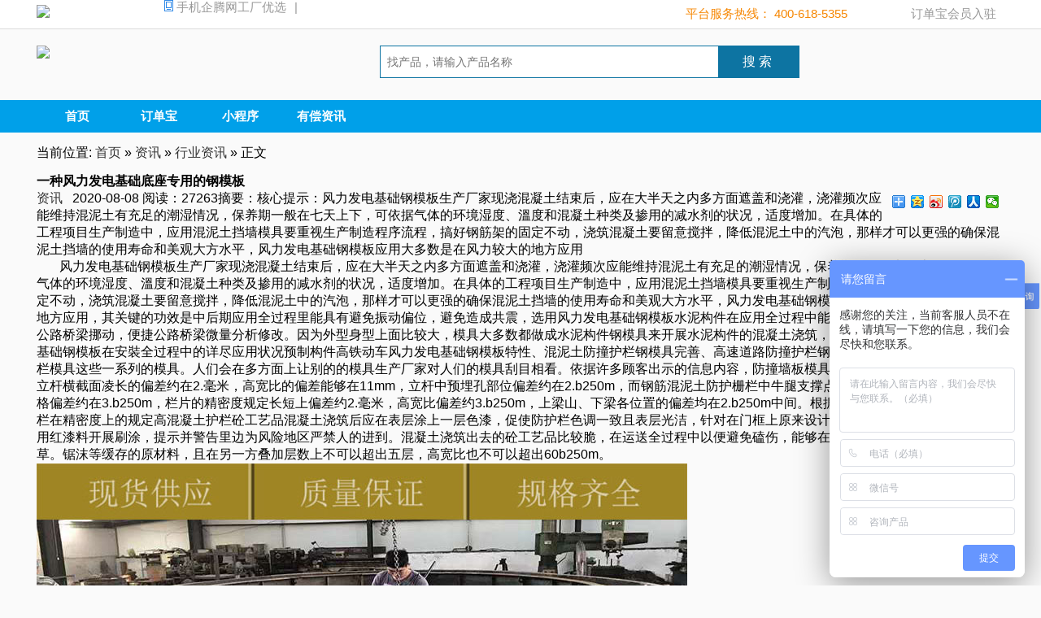

--- FILE ---
content_type: text/html;charset=UTF-8
request_url: http://www.qtwb2b.com/news/show.php?itemid=1115
body_size: 8076
content:
<!DOCTYPE html>
<html>
<head>
<meta charset="utf-8" />
<title>一种风力发电基础底座专用的钢模板_行业资讯_资讯_企腾网工厂优选</title>
<meta name="keywords" content="一种风力发电基础底座专用的钢模板,风电基础模板,,风力发电基础底座模板,,风电基础钢模板,行业资讯"/>
<meta name="description" content="风力发电基础钢模板生产厂家现浇混凝土结束后，应在大半天之内多方面遮盖和浇灌，浇灌频次应能维持混泥土有充足的潮湿情况，保养期一般在七天上下，可依据气体的环境湿度、溫度和混凝土种类及掺用的减水剂的状况，适度增加。在具体的工程项目生产制造中，应用混泥土挡墙模具要重视生产制造程序流程，搞好钢筋架的固定不动，浇筑混凝土要留意搅拌，降低混泥土中的汽泡，那样才可以更强的确保混泥土挡墙的使用寿命和美观大方水平，风力发电基础钢模板应用大多数是在风力较大的地方应用"/>
<meta http-equiv="mobile-agent" content="format=html5;url=http://www.qtwb2b.com/mobile/index.php?moduleid=21&itemid=1115">
<link rel="stylesheet" href="/Skin/qiteng/css/style.css" />
<link rel="stylesheet" href="/Skin/qiteng/css/lrtk.css" />
<link rel="stylesheet" href="/skin/qiteng/css/buttons.css"/>
<script type="text/javascript" src="/Skin/qiteng/js/jquery.min.js"></script>
<script type="text/javascript" src="/Skin/qiteng/js/koala.min.1.5.js"></script>
<script type="text/javascript">window.onerror=function(){return true;}</script><script type="text/javascript" src="http://www.qtwb2b.com/lang/zh-cn/lang.js"></script>
<script type="text/javascript" src="http://www.qtwb2b.com/file/script/config.js"></script>
<script type="text/javascript" src="http://www.qtwb2b.com/file/script/common.js"></script>
<script type="text/javascript" src="http://www.qtwb2b.com/file/script/page.js"></script>
<script type="text/javascript">
GoMobile('http://www.qtwb2b.com/mobile/index.php?moduleid=21&itemid=1115');
var searchid = 21;
</script>
<style>  
body{background: #FaFaFa;}
.heardc {
    background: #FFF;
    padding-top: 20PX;
    padding-bottom: 20PX;
}
</style>
</head>
<body>
<div class="nav">
<div class="main">
<div class="navl"><a href="/"> <img class="logos" style="width: 133px;margin-right: 20px;margin-bottom: -8px;" src="/skin/qiteng/logo2.png"></a>
<a class="relative pointer" href="#" target="_blank"><img src="/Skin/qiteng/img/phone.png"> 手机企腾网工厂优选<em>|</em>
<div class="codeBox"><img class="img100" src="/Skin/qiteng/img/qcord.png" alt="">
<p>企腾网手机站</p>
</div>
</a>
<span class="f_r" id="destoon_member"></span>

</div>
<div class="navr">
<ul><li style="
    width: 320px;
    line-height: 34px;color: #f68703;
">
平台服务热线： 400-618-5355 
</li>
<li style="    line-height: 34px;
">
<a href="http://www.qtwb2b.com/aicaigou/">订单宝会员入驻</a>
</li>
 
 


 

<li style="display: none;">
<a href="/member/my.php?mid=5">我的产品</a>
<ul class="sub-menu">
<li>
<a href="/member/my.php?mid=5">产品管理</a>
</li>
<li>
<a href="/member/my.php?mid=5&action=add">发布产品</a>
</li>
<li>
<a href="/member/message.php">询价单</a>
</li>
</ul> <em></em></li>
<li style="display: none;">
<a href="#">我的求购</a><em></em>
<ul class="sub-menu">
<li>
<a href="/member/my.php?mid=6">求购管理</a>
</li>
<li>
<a href="/member/my.php?mid=6&action=add">发布求购</a>
</li>
</ul>
</li>


</ul>
</div>
</div>
</div>
<div class="heard" >
<div class="main"><div class="clearfix"></div>
<div class="logo">
<a href="/"> <img style=" width: 370px;display: block;margin-top: 10px; "  src="/skin/qiteng/img/logo.jpg"> </a>
</div>
<div class="searchbody">
<form class="navbar-form" role="search" action="/sell/search.php" method="get" onsubmit="return checkSubmit();">
<div class="search">
<ul class="clearfix">
<li class="Themetxthover Themefont search1" placeholder="找产品，请输入产品名称" data-role="/sell/search.php"> </li>
<!--选中-->
 
</ul>
<div class="searchInput">
<input type="text" class="fl searchText" placeholder="找产品，请输入产品名称" name='kw' value="">
<div onclick="formsubmit()" class="btnInput" style='cursor:pointer;'>搜 索</div> 
 
</div>
</div>
</form>
</div>

</div>
<div class="clearfix"></div>
</div>
<div class="menu">
<div class="main">
<ul>

<li>
<a href="/" target="_blank">首页</a>
</li><!--
<li>
<a href="/sell" target="_blank">产品</a>
</li>
<li>
<a href="/buy" target="_blank">采购</a>
</li>
<li>
<a href="/company" target="_blank">公司</a>
</li>-->
<li>
<a href="http://www.qtwb2b.com/aicaigou/" target="_blank">订单宝</a>
</li>
 <li>
<a href="http://www.qtwb2b.com/about/mini/" target="_blank">小程序</a>
</li>
 <li>
<a href="/news/list.php?catid=1320 target="_blank">有偿资讯</a>
</li>

</ul>
</div>
</div><script type="text/javascript">var module_id= 21,item_id=1115,content_id='content',img_max_width=550;</script>
<link rel="stylesheet" href="../skin/qiteng/css/news.css" />
<div class="main">
<div class="posnav">当前位置: <a href="http://www.qtwb2b.com/">首页</a> &raquo; <a href="http://www.qtwb2b.com/news/">资讯</a> &raquo; <a href="http://www.qtwb2b.com/news/list.php?catid=1320">行业资讯</a> &raquo; 正文</div>
    <div class="left">
        <div class="exContent">
            <div class="exTitle">
                <h1>一种风力发电基础底座专用的钢模板</h1>
            </div>
            <div class="exTiInfo">
                <div style="float: left;">
                    <a href="list-htm-catid-154.html">资讯</a>
                &nbsp;&nbsp;2020-08-08              阅读：27263                   
                </div>
                <div class="bdsharebuttonbox bdshare-button-style0-16" style="float: right;" data-bd-bind="1484559848128"><a href="#" class="bds_more" data-cmd="more"></a><a href="#" class="bds_qzone" data-cmd="qzone" title="分享到QQ空间"></a><a href="#" class="bds_tsina" data-cmd="tsina" title="分享到新浪微博"></a><a href="#" class="bds_tqq" data-cmd="tqq" title="分享到腾讯微博"></a><a href="#" class="bds_renren" data-cmd="renren" title="分享到人人网"></a><a href="#" class="bds_weixin" data-cmd="weixin" title="分享到微信"></a></div>
<script>window._bd_share_config={"common":{"bdSnsKey":{},"bdText":"","bdMini":"2","bdPic":"","bdStyle":"0","bdSize":"16"},"share":{}};with(document)0[(getElementsByTagName('head')[0]||body).appendChild(createElement('script')).src='http://bdimg.share.baidu.com/static/api/js/share.js?v=89860593.js?cdnversion='+~(-new Date()/36e5)];</script>
                
                
            </div>
            <div class="summary">
                <p>摘要：核心提示：风力发电基础钢模板生产厂家现浇混凝土结束后，应在大半天之内多方面遮盖和浇灌，浇灌频次应能维持混泥土有充足的潮湿情况，保养期一般在七天上下，可依据气体的环境湿度、溫度和混凝土种类及掺用的减水剂的状况，适度增加。在具体的工程项目生产制造中，应用混泥土挡墙模具要重视生产制造程序流程，搞好钢筋架的固定不动，浇筑混凝土要留意搅拌，降低混泥土中的汽泡，那样才可以更强的确保混泥土挡墙的使用寿命和美观大方水平，风力发电基础钢模板应用大多数是在风力较大的地方应用</p>
            </div>
            <div class="content">
                <div class="arx_content" id="article">

 <div class="content" id="article">&nbsp;&nbsp;&nbsp;&nbsp;&nbsp;&nbsp; 风力发电基础钢模板生产厂家现浇混凝土结束后，应在大半天之内多方面遮盖和浇灌，浇灌频次应能维持混泥土有充足的潮湿情况，保养期一般在七天上下，可依据气体的环境湿度、溫度和混凝土种类及掺用的减水剂的状况，适度增加。在具体的工程项目生产制造中，应用混泥土挡墙模具要重视生产制造程序流程，搞好钢筋架的固定不动，浇筑混凝土要留意搅拌，降低混泥土中的汽泡，那样才可以更强的确保混泥土挡墙的使用寿命和美观大方水平，风力发电基础钢模板应用大多数是在风力较大的地方应用，其关键的功效是中后期应用全过程里能具有避免振动偏位，避免造成共震，选用风力发电基础钢模板水泥构件在应用全过程中能够具有避免火车轨道胀缩推动公路桥梁挪动，便捷公路桥梁微量分析修改。因为外型身型上面比较大，模具大多数都做成水泥构件钢模具来开展水泥构件的混凝土浇筑，下边这张设计图纸是风力发电基础钢模板在安裝全过程中的详尽应用状况预制构件高铁动车风力发电基础钢模板特性、混泥土防撞护栏钢模具完善、高速道路防撞护栏钢模具省劲。污水检查井防撞护栏模具这些一系列的模具。人们会在多方面上让别的的模具生产厂家对人们的模具刮目相看。依据许多顾客出示的信息内容，防撞墙板模具的针对规格的精密度规定上，立杆横截面凌长的偏差约在2.毫米，高宽比的偏差能够在11mm，立杆中预埋孔部位偏差约在2.b250m，而钢筋混泥土防护栅栏中牛腿支撑点以及商小块卡销的部位及规格偏差约在3.b250m，栏片的精密度规定长短上偏差约2.毫米，高宽比偏差约3.b250m，上梁山、下梁各位置的偏差均在2.b250m中间。根据之上的数据信息能够算出护栏在精密度上的规定高混凝土护栏砼工艺品混凝土浇筑后应在表层涂上一层色漆，促使防护栏色调一致且表层光洁，针对在门框上原来设计方案的禁止进入的标示上应应用红漆料开展刷涂，提示并警告里边为风险地区严禁人的进到。混凝土浇筑出去的砼工艺品比较脆，在运送全过程中以便避免磕伤，能够在砼工艺品正中间夹写竹席、麦草。锯沫等缓存的原材料，且在另一方叠加层数上不可以超出五层，高宽比也不可以超出60b250m。<img src="http://www.qtwb2b.com/file/upload/202008/08/0923207761365.jpg" width="800" height="800" alt="" /></div>
 
<div style=" text-align: center; color: red; "> <img src="/skin/qiteng/qrcode.png" > </div>


</div>
            </div>
       
        </div>
        <div class="exDisclaimer">
            <p>免责声明：本文系网友自发上传与转载，不代表本网赞同其观点。如涉及内容、版权等问题，请在30日内联系，我们将在第一时间删除内容！</p>
        </div>
                
        <div class="exRelated">
            <h1>相关新闻</h1>
            <ul>
                      <table width="100%">
<tr><td width="50%"><a href="http://www.qtwb2b.com/news/show.php?itemid=3670" title="风机发电基础模板 现浇风电基础模板 八道梁模板 模板加工定制">&#8226; 风机发电基础模板 现浇风电基础模板 八道梁模板</a></td>
</table>
      </ul>
        </div>
        <!--PC版 畅言评论-->
    </div>
    <div class="right">
        <div class="tjEx">
            <div class="tjExTitle">推荐文章</div>
            <ul>

<li>
<i class="hover">1</i>
<a href="http://www.qtwb2b.com/news/show.php?itemid=1135" target="_blank">与钢管脚手架相比，租赁升降机有哪些优势？</a>
    <span class="hits">80741</span>
</li><li>
<i class="hover">2</i>
<a href="http://www.qtwb2b.com/news/show.php?itemid=1115" target="_blank">一种风力发电基础底座专用的钢模板</a>
    <span class="hits">27263</span>
</li><li>
<i class="hover">3</i>
<a href="http://www.qtwb2b.com/news/show.php?itemid=1116" target="_blank">地坪漆厂家惨了，227个环保督查组进驻，VOC</a>
    <span class="hits">26984</span>
</li><li>
<i class="hover">4</i>
<a href="http://www.qtwb2b.com/news/show.php?itemid=1112" target="_blank">四脚空心块模具厂家使用说明书</a>
    <span class="hits">13041</span>
</li><li>
<i class="hover">5</i>
<a href="http://www.qtwb2b.com/news/show.php?itemid=1109" target="_blank">关于角护坡模具的详细说明</a>
    <span class="hits">11483</span>
</li><li>
<i class="hover">6</i>
<a href="http://www.qtwb2b.com/news/show.php?itemid=1104" target="_blank">生产工厂和地下车库如何选择环氧地坪漆？</a>
    <span class="hits">8692</span>
</li><li>
<i class="hover">7</i>
<a href="http://www.qtwb2b.com/news/show.php?itemid=38" target="_blank">美国尼通光谱仪产品简介：尼通手持式光谱仪N</a>
    <span class="hits">2905</span>
</li><li>
<i class="hover">8</i>
<a href="http://www.qtwb2b.com/news/show.php?itemid=474" target="_blank">AF6900漏风量测试仪 通风管道验收检验必用工</a>
    <span class="hits">2710</span>
</li><li>
<i class="hover">9</i>
<a href="http://www.qtwb2b.com/news/show.php?itemid=29" target="_blank">单面铜版纸的主要用途：单面铜版纸打印的最</a>
    <span class="hits">2494</span>
</li><li>
<i class="hover">10</i>
<a href="http://www.qtwb2b.com/news/show.php?itemid=18" target="_blank">什么是气电量仪？气电量仪种类有哪些？气电</a>
    <span class="hits">2379</span>
</li>              
            </ul>
        </div>
        <div class="attention">
            <div class="attenText">
                <span>关注我们</span>
                <p>微信搜索公众号"企腾网"
                    <br>随时了解最新行业消息</p>
            </div>
            <img src="../Skin/qiteng/img/qcord.png"  style="
    width: 80px;
">
        </div>
    
    </div>
</div>
<script type="text/javascript" src="http://www.qtwb2b.com/file/script/content.js"></script>﻿<div class="clearfix"></div>
<div class="allfooter">
        <div class="footerBottom">
            <div class="conBox">
                <div class="topBox clearfix">
                    <ul class="first">
                     <img class="f-logo" src="/Skin/qiteng/img/footerlogo.png">
                    </ul>
                    <ul class="second">
                        <li><div class="txt">新手指南</div></li>
                        <li><a target="_blank" href="/member/register.php">免费注册</a></li>
                        <li><a target="_blank" href="/member/my.php?mid=6&action=add">发布求购</a></li>
                        <li><a target="_blank" href="/member/my.php?mid=5&action=add">发布供应</a></li>
                        <li><a target="_blank" href="/member/send.php?forward=http%3A%2F%2Fgugeplay.cn%2Fmember%2Fmy.php">找回密码</a></li>
                    
                    </ul>
                    <ul class="third">
                        <li><div class="txt">企腾服务</div></li>
                        <li><a target="_blank" href="/sell/">找产品</a></li>
                        <li><a target="_blank" href="/buy/">找求购</a></li>
                  
  <li >
<a target="_blank" href="http://www.qtwb2b.com/about/mini/">小程序</a>
</li>
     
                    </ul>
                    <ul>
                        <li><div class="txt">关于我们</div></li>
 
                        <li><a target="_blank" href="/about/index.html">关于企腾网</a></li>
   <li><a target="_blank" href="/about/job.html">人才招聘</a></li>
                        <li><a target="_blank" href="/about/contact.html">联系方式</a></li>
<li><a target="_blank" href="/about/agreement.html"> 使用协议</a></li>
<li><a target="_blank" href="/about/copyright.html">版权隐私</a></li>
                        <!--<li><a href="#">qtwb2b平台</a></li>-->
                    </ul>
                    <div class="fourth fl">
                        <ul>
                            <li><div class="txt">手机登录</div></li>
                            <li><a href="http://www.qtwb2b.com/mobile/mobile.php">m.qtwb2b.com</a></li>
<li>全国客服热线：</li>
<li>400-618-5355</li>
                        </ul>
                
                    </div>
                </div>
                <div class="bottomBox text-center">
      
                    <p class="mt20">Copyright © 2025  qtwb2b.com ALL Right Reserved  DESTOON</p>
                  ©北京企腾网络技术有限公司版权所有<a href="http://beian.miit.gov.cn/"> 京ICP备17002401号-1</a>   
                  
              <script>
var _hmt = _hmt || [];
(function() {
  var hm = document.createElement("script");
  hm.src = "https://hm.baidu.com/hm.js?33d26130ef843b87f5efc67a57c1aa08";
  var s = document.getElementsByTagName("script")[0]; 
  s.parentNode.insertBefore(hm, s);
})();
</script>
                </div>
            </div>
        </div>
    </div>

</body>
 
<script type="text/javascript">
$(document).ready(function() {
//菜单显示隐藏
$('.navr ul li').hover(function() {
$(this).find('.sub-menu').css('display', 'block');
}, function() {
$(this).find('.sub-menu').css('display', 'none');
});
//手机站显示隐藏
$('.navl a.relative.pointer').hover(function() {
$(this).find('.codeBox').css('display', 'block');
}, function() {
$(this).find('.codeBox').css('display', 'none');
});
//菜单显示隐藏
$('.floorl ul li').hover(function() {
$(this).find('.navrmenu').css('display', 'block');
}, function() {
$(this).find('.navrmenu').css('display', 'none');
});
});



</script>
<script>
$(function() {
$('.searchText').attr('placeholder', $('.search1').attr('placeholder'));
$("form[role='search']").attr('action', $('.search1').attr('data-role'));
$('.search').find("ul[class='clearfix'] li").on('click', function() {
if(!$(this).hasClass('Themefont')) {
$(this).addClass('Themefont');
$(this).siblings('li').removeClass('Themefont');
$(this).addClass('search1');
$(this).siblings('li').removeClass('search1');
}
$('.searchText').attr('placeholder', $(this).attr('placeholder'));
$(this).parents("form[role='search']").attr('action', $(this).attr('data-role'));
})
//头部图片
})
function formsubmit() {
$("form[role='search']").submit();
}
function checkSubmit() {
return true;
}
</script>
<script type="text/javascript">
</script>
 
</html>


--- FILE ---
content_type: text/css
request_url: http://www.qtwb2b.com/Skin/qiteng/css/style.css
body_size: 6826
content:
	* {
	margin: 0;
	padding: 0;
	font-size: 100%;
	font: inherit;
}
.fixednav {
    position: unset !important;
}

.personal_tops {
    position: unset !important;
}
.kf {
		position: fixed;
		right: 0px;
		top: 0px;
		height: 100%;
		background: #000;
	}
	.kfbut {
		background: url(/skin/lunbo/img/right.png);
		width: 34px;
		height: 450px;
		cursor: pointer;
	}
	.kfbox {
		background: url(http://www.2b.cn/d/file/news/2019-08-08/1565237954347895.png);
		position: fixed;
		right: 34px;
		top: 0px;
		text-align: center;
		width: 300px;
		line-height: 20PX;
		height: 410px;
		z-index: 999;
		display: none;
		FONT-SIZE: 14PX;
		-webkit-box-shadow: 0 1px 10px 0 rgba(0, 0, 0, .3);
		box-shadow: 0 1px 10px 0 rgba(0, 0, 0, .3);
		-webkit-transition: all .5s ease;
		-moz-transition: all .5s ease;
		transition: all .5s ease;
	}
	.clos {
		width: 30PX;
		height: 30PX;
		cursor: pointer;
		float: right;
		MARGIN-TOP: 10PX;
	}
img {
	display: inline-block
}

ol,
ul,
li {
	list-style: none
}

body {
	font-family: arial, 'Hiragino Sans GB', '微软雅黑', MicrosoftYaHei, '宋体', \5b8b\4f53, Tahoma, Arial, Helvetica, STHeiti;
	-webkit-font-smoothing: antialiased
}

* {
	-webkit-font-smoothing: antialiased
}

button,
input,
select,
textarea,
label {
	vertical-align: middle
}

h1,
h2,
h3,
h4,
h6,
h6 {
	font-weight: 700;
	font-size: 100%
}

a {
	color: #333333;
}

a:link {
	text-decoration: none;
	color: #333;
}

a:visited {
	text-decoration: none
}

a:hover {
	text-decoration: none;
	color: #B71C1C;
}

html {
	margin: 0;
	padding: 0;
	border: 0
}

article,
aside,
details,
figcaption,
figure,
dialog,
footer,
header,
hgroup,
menu,
nav,
section {
	display: block
}

table {
	border-collapse: separate;
	border-spacing: 0
}

caption,
th,
td {
	text-align: left;
	font-weight: 400;
	float: none!important
}

table,
th,
td {}

blockquote:before,
blockquote:after,
q:before,
q:after {
	content: ''
}

blockquote,
q {
	quotes: """"
}

a img {
	border: 0
}

:focus {
	outline: 0
}

input,
select,
textarea,
td,
th {
	font-size: 14px;
	COLOR: #333;
	PADDING: 5PX;
}

input[type="text"] {
	BORDER: 1PX SOLID #DCDCDC;
}

select,
textarea {
	BORDER: 1PX SOLID #DCDCDC;
}

a:link {
	text-decoration: none
}

a:visited {
	text-decoration: none
}

.fsearch {
	background: #fff;
	margin-bottom: 20px;
	padding: 20px;
}

.box_body {
	background-color: #fff;
	padding: 10px;
	line-height: 36px;
}

.fl {
	float: left;
}

.fr {
	float: right;
}

.clearfix {
	overflow: hidden;
	clear: both;
}

.main {
	width: 1190px;
	margin: auto;
}

.m {
	width: 1190px;
	margin: auto;
}

.m20 {
	margin-top: 30px;
}

.nav {
	height: 35px;
	border-bottom: 1px solid #dcdcdc;
	color: #999;
	font-size: 15px;
	background-color: #FFF;
}
.nav a:link{
	color: #999;
}

.nav a {
	color: #999
	line-height: 35px;
	font-size: 15px;
}

.nav em {
	color: #999;
	margin-left: 10px;
	margin-right: 10px;
	font-size: 15px;
}

.navl {
	float: left;
}

a.Themebg {
	color: #fff;
}

.logoin {
	margin-left: 20px;
	color: #133DB6 !important;
	border-right: 1px solid #DCDCDC;
	padding-right: 10px;
}

.regis {
	padding-left: 10px;
}

.relative {
	position: relative;
}

.pointer {
	cursor: pointer;
}

.navrmenu a {
	color: #333 !important;
	width: 30%;
	display: block;
	float: left;
	border: 1px solid #f5f1f1;
	margin: 5px;
}

.navrmenu a:hover {
	color: #d73333 !important;
}

.codeBox {
	display: none;
	background: #FFFFFF;
	border: 1px solid #DCDCDC;
	border-top: 0px;
	position: absolute;
	padding: 10px;
	text-align: center;
	MARGIN-LEFT: -15PX;
	MARGIN-TOP: -1PX;
	BORDER-TOP: 1PX SOLID #FFF;
	z-index: 1005;
}

.img100 {
	width: 150px;
}

.codeBox p {
	margin-top: -20px;
	color: #666;
}

.navr {
	float: right;
	text-align: right;
}

.navr ul {}

.navr ul li {
	float: left;
	width: 110px;
	text-align: center;
	padding: 0 0.5em;
}

.navr ul li em {
	display: block;
	border: 6px solid;
	border-color: #2196F3 rgba(255, 255, 255, 0.0) rgba(255, 255, 255, 0.0) rgba(255, 255, 255, 0.4);
	float: right;
	margin-top: 15PX;
}

.sub-menu {
	z-index: 100;
	display: none;
	width: 99px;
	padding-left: 0 !important;
	position: absolute;
	background: #FFFFFF;
	border: 1px solid #DCDCDC;
	MARGIN-LEFT: -15PX;
	MARGIN-TOP: -1PX;
	BORDER-TOP: 1PX SOLID #FFF;
}

.sub-menu li {
	color: white;
}

.sub-menu li:hover {}

.sub-menu li:hover a {
	color: #133DB6;
}

.logo {
	float: left;
	margin-top: 10px;
}

.heard {
	background: #FAFAFA;
	padding-bottom: 20PX;
}

.searchbody {
	width: 690px;
	float: left;
}

.search1 {
	color: #133DB6;
}

.search {
	width: 533px;
	margin-left: 52px;
	position: relative;
	float: left;
	margin-top: 10px!important;
}

.search .searchInput {
	height: 47px;
}

.search .hottxt {
	width: 498px;
}

.search .hottxt a {
	margin-right: 8px;
	display: inline-block;
	width: 75px;
	overflow: hidden;
	text-overflow: ellipsis;
	white-space: nowrap;
}

.search ul {
	height: 0px;
	padding: 5px;
}

.search li {
	line-height: 13px;
	cursor: pointer;
	float: left;
	border-left: 1px solid #999;
	padding: 0 10px;
	font-size: 14px;
}

.search li:first-child {
	border: none;
	PADDING-LEFT: 0PX;
	font-size: 14px;
}

.search li:last-child {
	color: #666!important;
}

.search li.search1:last-child {
	color: #3089e7 !important;
}

.searchInput input {
	width: 400px;
	height: 38px;
	padding: 0 8px;
	float: left;
	border: 1PX SOLID #0d74a2;
}

.searchInput .btnInput {
	line-height: 40px;
	padding: 0 30px;
	margin-left: -2px;
	width: 40px;
	float: left;
	background: #0d74a2;
	color: #FFFFFF;
}

.m_r_1 {
	width: 200px;
	margin-left: 15px;
}

.f_l {
	float: left;
}

.searchInput .btnInput.ml20 {
	margin-left: 20px;
	background: #d73333;
}

.searchInput .btnInput:hover {
	filter: Alpha(opacity=70);
	opacity: 0.7;
}

.consult {
	display: block;
	width: 100px;
	float: left;
	background: #FFFFFF;
	border: 1px solid #DCDCDC;
	text-align: center;
	line-height: 39px;
	margin-left: 20px;
	color: #333;
}

.searchcode {
	float: right;
}

.searchcode img {
	width: 60px;
	background: #FFFFFF;
	padding: 3px;
	border: 1px solid #DCDCDC;
}

.searchcode p {
	text-align: center;
	font-size: 12px;
}

.menu {
	background: #00a0e9;
	height: 40px;
}

.menu ul {}

.menu ul li {
	float: left;
	width: 100px;
	line-height: 40px;
	text-align: center;
}

.menu ul li:hover {
	background: #0674a7;
}

.menu ul li a {
	color: #FFFFFF;
	font-weight: 700;
	font-size: 15px;
}

.node {
	background: #0983bb;
	width: 182px !important;
}

.floorl {
	width: 180px;
	background: #f6f6f6;
	border: 1px solid #ddd;
	float: left;
}

.floorl ul {
	margin-bottom: 2px;
}

.floorl ul li {
	height: 31px;
	line-height: 31px;
	padding-left: 15px;
	margin-top: 10px;
	margin-bottom: 8px;
}

.floorl ul li:hover {
	background: #B71C1C;
}

.floorl ul li:hover a {
	color: #FFFFFF;
	text-decoration: none;
}

.floorl ul li a {
	color: #333333;
}

.floorl ul li:hover i {
	color: #FFFFFF;
}

.fixed {
	position: relative;
}

.navrmenu {
	display: none;
	background: #FFFFFF;
	border: 1px solid #DCDCDC;
	width: 500px;
	height: 520px;
	position: absolute;
	padding: 10px;
	text-align: center;
	left: 180px;
	top: 0px;
	z-index: 101;
}

.banner {
	margin: 0 auto;
	width: 776px;
	height: 340px;
	position: relative;
	overflow: hidden;
}

.banner a {
	z-index: 98;
	display: block;
	width: 100%;
	height: 100%;
	position: absolute;
	left: 100%;
	top: 0;
}

.banner .first {
	left: 0;
}

.banner a img {
	width: 100%;
	height: 100%;
}

.choose {
	z-index: 99;
	position: absolute;
	left: 340px;
	top: 300px;
	width: 100px;
	height: 10px;
}

.choose span {
	margin-right: 15px;
	float: left;
	display: block;
	background: #FFFFFF;
	width: 10px;
	height: 10px;
	border-radius: 10px;
}

.choose span:hover {
	background: red;
}

.choose .red {
	background: red;
}

.banner .pre,
.next {
	cursor: pointer;
	text-align: center;
	display: block;
	background: #cccccc;
	opacity: 0.4;
	text-decoration: none;
	z-index: 100;
	display: block;
	width: 40px;
	height: 60px;
	font-size: 40px;
	position: absolute;
	top: 120px;
}

.banner .pre {
	left: 0px;
	background: url(../img/leftBtn.png);
}

.banner .next {
	right: 0px;
	background: url(../img/rightBtn.png);
}

.floorc {
	float: left;
	width: 776px;
	height: 340px;
	padding: 5px;
}

.conten {
	margin-top: 8px;
	padding: 1px;
}

.conten img {
	width: 250px;
	margin: 4px;
}

.floorr {
	float: left;
	border: 1px solid #DCDCDC;
	width: 220px;
	margin-top: 5px;
}

i.fa {
	margin-right: 5px;
}


/*右侧登录部分*/

.btm_Promain_R {
	float: right;
	width: 250px;
	height: 165px;
	overflow: hidden;
}

.H_loginRgiht {
	float: right;
	width: 208px;
	height: 503px;
	border: 1px solid #e2e2e2;
	margin-top: 10px;
}

.HD_Dlogin {
	width: 100%;
}

.WeTitle {
	overflow: hidden;
	padding: 8px 0 0 30px;
	height: 58px;
}

.WeTitle a {
	text-decoration: none;
	display: block;
	float: left;
	width: 50px;
	height: 50px;
	background-position: -188px 0;
}

.WeTitle a:hover {
	background-position: -38px -355px;
}

.WeTitle img {
	-webkit-border-radius: 50%;
	border-radius: 50%;
}

.WeTitle p {
	float: left;
	margin-left: 10px;
}

.WeTitle p span,
.WeTitle p em {
	display: block;
	line-height: 16px;
}

.WeTitle p span {
	margin: 6px 0 4px;
	white-space: nowrap;
	display: block;
	font-size: 13px;
	color: #333;
}

.WeTitle p em {
	color: #666;
}

.loginBtn_box a:link,
.loginBtn_box a:visited {
	display: block;
	height: 44px;
	width: 109px;
	background: #f8f8f8;
	color: #333;
	text-align: center;
	line-height: 44px;
	border-top: 1px solid #e2e2e2;
	border-bottom: 1px solid #e2e2e2;
	font: normal 14px/44px "\5FAE\8F6F\96C5\9ED1";
	float: left;
	position: relative;
}

.loginBtn_box .log_Btn {
	border-right: 1px solid #e2e2e2;
}

.loginBtn_box a i {
	margin-right: 4px;
}

s {
	text-decoration: none;
}

#outer {
	width: 100%;
	margin-top: 10px;
}

#tab {
	overflow: hidden;
	zoom: 1;
	border-bottom: 1px solid #DCDCDC;
}

#tab li {
	float: left;
	color: #333;
	height: 30px;
	cursor: pointer;
	line-height: 30px;
	padding: 0 20px;
	font-size: 13px;
}

#tab li.current {
	color: #000;
	border-bottom: 1px solid #133DB6;
	font-weight: bold;
}

#content {}

#content ul {
	line-height: 25px;
	display: none;
	margin: 5px;
}

#content li {
	width: 95px;
	margin: 10px 0 0 10px;
	line-height: 30px;
	background: #f6f6f6;
	color: #555;
	text-align: center;
	float: left;
	overflow: hidden;
	text-overflow: ellipsis;
	white-space: nowrap;
}

#content li:hover {
	background: #B71C1C;
}

#content li:hover a {
	color: #FFFFFF;
}

#content li a {
	color: #333333;
	font-size: 14px;
}

.btn {
	display: inline-block;
	padding: 6px 12px;
	margin-bottom: 0;
	font-size: 14px;
	font-weight: 400;
	line-height: 1.42857143;
	text-align: center;
	white-space: nowrap;
	vertical-align: middle;
	-ms-touch-action: manipulation;
	touch-action: manipulation;
	cursor: pointer;
	-webkit-user-select: none;
	-moz-user-select: none;
	-ms-user-select: none;
	user-select: none;
	background-image: none;
	border: 1px solid transparent;
	border-radius: 4px;
}

.Themebg {
	background-color: #00a0e9;
	display: inline-block;
	padding: 6px 12px;
	margin-bottom: 0;
	font-size: 14px;
	font-weight: 400;
	line-height: 1.42857143;
	text-align: center;
	white-space: nowrap;
	vertical-align: middle;
	-ms-touch-action: manipulation;
	touch-action: manipulation;
	cursor: pointer;
	-webkit-user-select: none;
	-moz-user-select: none;
	-ms-user-select: none;
	user-select: none;
	background-image: none;
	border: 1px solid transparent;
	color: #FFFFFF;
	margin-top: 20px;
	width: 193px;
}

.Themebg:hover {
	background: #D73333;
}

h3.tith3 {
	padding-top: 20px;
	border-bottom: 1px solid #DCDCDC;
	padding: 5px;
	padding-bottom: 0PX;
	margin-top: 10px;
}

.tith3 .active {
	margin-left: 10px;
	border-bottom: 1px solid #B71C1C;
	width: 100px;
	text-align: center;
	font-size: 14px;
	padding-bottom: 5px;
}

span.f_r.f_gray {
	float: right;
	font-size: 12px;
}

.bulletin {
	padding-top: 10px;
	padding-bottom: 10px;
}

.bulletin li {
	width: 190px;
	margin-left: 20px;
	list-style-type: amharic;
	line-height: 30px;
	overflow: hidden;
	text-overflow: ellipsis;
	white-space: nowrap;
}

.bulletin li a {
	font-size: 14px;
	color: #333333;
}

.bulletin li a:hover {
	color: #D73333;
}

.ilistbox {
	border: 1px solid #DCDCDC;
	height: 360px;
	margin-bottom: 30px;
	overflow: hidden;
}

.newstie h1 a {
	color: #333;
	font-size: 18px;
	margin-bottom: 10px;
}

.newstie {
	margin-bottom: 5px;
}

.inewsl a {
	font-size: 14px;
	margin-left: 10px;
}

.inewsbox {
	border: 1px solid #dcdcdc;
	padding: 10px;
}

.ilbl {
	width: 240px;
}

.ilbc {
	width: 88px;
	display: NONE;
	border-right: 1px solid #DCDCDC;
}

.ilbc li {
	margin-top: 7px;
	margin-bottom: 8px;
	margin-left: 0px;
	margin-right: 0px;
	padding: 10px;
	border-bottom: 1px solid #DCDCDC;
}

.ilbc a {
	padding-bottom: 20px;
}

.ilbc img {
	height: 40px;
	line-height: 40px;
}

.ilbr {
	width: 290px;
	padding: 15px;
	PADDING-LEFT: 35PX
}

.ilbr h2 {
	border-left: 3px solid #30b1f3;
	padding-left: 10px;
	height: 23px;
	line-height: 25px;
	font-size: 19px;
	margin-bottom: 20px;
	margin-top: 10px;
}

.bdash {
	border-bottom: 1px dashed #DCDCDC;
}

.ilbr h2 a,
.ilbr h3 a {
	color: #333333;
	font-weight: 700;
}

.ilbr h3 {
	color: #333333;
	line-height: 35px;
	margin-top: 5px;
	CLEAR: both;
}

.m10 {
	margin-top: 10px;
}

.b-list li {
	FLOAT: LEFT;
	line-height: 21px;
}

.b-list a {
	font-size: 14px;
	margin-right: 10px;
}

.intex {
	margin: 10px;
	padding-left: 10px;
}

.intex h2 {
	font-size: 20px;
	padding-bottom: 10px;
	border-bottom: 1px #dcdcdc solid;
	margin-bottom: 10px;
}

.intex h2 a {
	font-size: 18px;
	font-weight: 500;
}

.intex li {
	line-height: 37px;
	border-bottom: 1px dashed #DCDCDC;
}

.intex li a {
	font-size: 14px;
}

.intex li:last-child {
	border: 0px;
}

.inimgt {
	width: 370px;
}

.inimgt ul li {
	float: left;
	width: 165px;
	height: 130px;
	margin: 10px;
}

.inimgt ul li img {
	width: 165px;
	height: 90px;
}

.inimgt ul li h4 {
	font-weight: 100;
	font-size: 13px;
}

.inimgt h3 {
	border-left: 3px solid #B71C1C;
	padding-left: 10px;
	margin-left: 10px;
	margin-bottom: 10px;
	margin-top: 10px;
}


/*友情链接*/

.yqlinkT {
	line-height: 40px;
	padding-left: 10px;
	border: 1px solid #ddd;
	margin-top: 20px;
}

.link-listbox {
	padding: 10px;
	line-height: 30px;
	border: 1px solid #ddd;
}

.link-listbox a {
	color: #333333;
	font-size: 13px;
	margin-right: 10px;
}

.allfooter {
	margin-top: 10px;
}

.allfooter .img100 {
	width: 100%
}

.allfooter .hide {
	display: none;
}

.allfooter .conBox {
	width: 1190px;
	margin: 0 auto;
}

.allfooter .footerBottom {
	padding: 20px 0;
	background: #333;
	color: #bbb
}


/*.allfooter .footerBottom a:hover{opacity:.6;filter:alpha(opacity=60)}*/

.allfooter .footerBottom .bottomBox {
	margin-top: 30px;
	padding-top: 20px;
	border-top: 1px solid #464646;
	text-align: center;
	font-size: 15px;
}

.allfooter .footerBottom .bottomBox a {
	display: inline-block;
	padding: 0 8px;
	color: #bbb;
	font-size: 13px;
}

.allfooter .footerBottom .topBox ul {
	float: left;
	box-sizing: border-box;
	padding: 0 15px;
	width: 178px;
	min-height: 135px;
	border-right: 1px solid #212121;
	border-left: 1px solid #454545
}

.allfooter .footerBottom .topBox ul:first-child {
	border-left: 0
}

.allfooter .footerBottom .topBox ul li {
	line-height: 25px
}

.allfooter .footerBottom .topBox ul li .txt {
	color: #ddd;
	font-size: 14px
}

.allfooter .footerBottom .topBox ul li:first-child {
	margin-bottom: 10px;
	line-height: 30px
}

.allfooter .footerBottom .topBox ul li a {
	color: #bbb;
	font-size: 13px;
}

.allfooter .footerBottom .topBox .fourth {
	width: 400px;
	border-left: 1px solid #454545
}

.allfooter .footerBottom .topBox .fourth ul {
	width: 200px;
	border: none
}

.allfooter .footerBottom .topBox .fourth .code1 {
	margin-right: 15px;
	width: 60pt
}

.allfooter .footerBottom .topBox .fourth .code1 p {
	text-align: center;
	line-height: 35px
}

.allfooter .footerBottom .topBox ul li a:hover,
.allfooter .footerBottom .bottomBox a:hover {
	color: #fff;
	text-decoration: underline;
}

.pos {
	background: #FFF;
	line-height: 60px;
	border-bottom: 1px solid #dcdcdc;
	padding-left: 30px;
	padding-right: 10px;
}

.posnav {
	line-height: 50px;
	padding-right: 10px;
}

.type {
	height: 31px;
	line-height: 31px;
	overflow: hidden;
	border-top: #DDDDDD 1px solid;
	background: #EEEEEE;
	padding-left: 35px;
}

.m_l_1 {
	width: 970px;
}

.product {
	border-bottom: 1px solid #dcdcdc;
	line-height: 60px;
	background: #FFF;
	padding-left: 30px;
	padding-right: 10px;
}

.product strong {
	float: left;
	color: #999;
}

.product ul {
	width: 750px;
}

.tylist {
	width: 750px;
	float: left;
	maring-top: 10px;
}

.tylist2 {
	width: 750px;
	float: left;
	height: 60px;
	line-height: 60px;
	overflow: hidden;
}

.tylist3 {
	width: 750px;
	float: left;
	height: 60px;
	line-height: 60px;
	overflow: hidden;
}

.product ul li {
	float: left;
	padding-left: 30px;
	padding-right: 10px;
}

.product ul li a {}

.pctmar {
	width: 100px;
	float: right;
	line-height: 60px;
}

.pctmar a {
	color: #B71C1C;
}

.pctmar2 {
	width: 100px;
	float: right;
	line-height: 60px;
}

.pctmar2 a {
	color: #B71C1C;
}

.pctmar3 {
	width: 100px;
	float: right;
	line-height: 60px;
}

.pctmar3 a {
	color: #B71C1C;
}

.tylist {
	height: 60px;
	line-height: 60px;
	overflow: hidden;
}

.openesc {
	height: auto;
	line-height: 30px;
	margin-top: 15px;
	margin-bottom: 15px;
}

.list li {
	width: 220px;
	border: 1px solid #eeeeee;
	float: left;
	color: #999;
	height: auto;
	font-size: 12px;
	line-height: 22px;
	background: #fff;
	text-align: center;
	margin: 10px;
	overflow: hidden;
	position: relative;
}

h5.px_title {
	width: 180px;
	height: 40px;
	line-height: 20px;
	display: -webkit-box;
	-webkit-box-orient: vertical;
	overflow: hidden;
	text-overflow: ellipsis;
	-webkit-line-clamp: 2;
	margin-top: 10px;
	color: #333;
	text-overflow: ellipsis;
	padding: 0 20px;
	clear: both;
	font-size: 14px;
	font-weight: 100;
	text-align: left;
}

span.px_company {
	height: 20px;
	margin: 10px 0;
	width: 180px;
	padding: 0 20px;
	text-overflow: ellipsis;
}

.px_price {
	font-size: 14px;
	font-weight: bold;
	color: #ec3901;
	float: left;
	border-top: 1px solid #eeeeee;
	overflow: hidden;
	height: 20px;
	width: 100%;
	padding-top: 10px;
	padding-left: 20px;
	text-align: left;
}

.px_title {
	font-size: 14px;
	display: -webkit-box;
}

.px_company {
	borde-topr: 1px solid #eeeeee;
	color: #999;
	display: -webkit-box;
}

.px_validated {}

.px_msn {
	height: 20px;
	border-top: 1px solid #eeeeee;
	display: -webkit-box;
	padding: 10px;
	line-height: 20px;
}

.px_msn span {
	margin-right: 5px;
}

.tool {
	FONT-SIZE: 13PX;
}

.pages {
	width: auto;
	height: 40px;
	padding-top: 20px;
	margin: 0 auto;
}

.pages p {
	width: 850px;
	height: 40px;
	line-height: 40px;
	color: #999;
	font-size: 14px;
	margin: 0 auto;
}

.pages a {
	height: 38px;
	color: #999;
	padding: 0 5px;
	float: left;
	margin-right: 5px;
	text-align: center;
	line-height: 38px;
	font-size: 14px;
	border: 1px solid #eee;
	background: #fff;
}

.pages span {
	color: #999;
	padding: 0 10px;
	float: left;
	margin-right: 10px;
	text-align: center;
	line-height: 38px;
	font-size: 14px;
}

.pages a:hover {
	background: #ec3901;
	color: #fff;
}


/*arx add*/

.pages strong {
	background: #ec3901;
	color: #fff;
	height: 38px;
	padding: 0 15px;
	float: left;
	margin-right: 10px;
	text-align: center;
	line-height: 38px;
	font-size: 14px;
	border: 1px solid #eee;
	font-weight: normal;
}

.pages_inp {
	width: 38px;
	height: 38px;
	text-align: center;
	border: 1px solid #eee;
	background: #fff;
}

.pages_btn {
	width: 38px;
	height: 38px;
	border: 1px solid #ec3901;
	margin-left: 5px;
	background: #ec3901;
	color: #fff;
	cursor: pointer;
	padding: 0px;
}

.box_head {
	background: #FFF;
	LINE-HEIGHT: 45PX;
	PADDING-LEFT: 20PX;
	BORDER-TOP: 3PX SOLID #DCDCDC;
	FONT-SIZE: 17PX;
	background-color: #FFF;
	height: 45px;
	margin: auto;
	border: 1px solid #E5E5E5;
	border-top: 1px solid #00a0e9;
}

ul.first {
	width: 250px !important;
}

.vip {
	width: 42px !important;
	padding: 0px;
}

.left_menu_li {
	line-height: 46px;
	background: #eee;
	padding-left: 20px;
	border-top: 1px solid #ffffff;
}

li#type_0 {}

li.left_menu_on {
	line-height: 46px;
	background: #ffffff;
	padding-left: 20px;
	border-top: 1px solid #ffffff;
	border-left: 3px solid #d73333;
}

.left_menu {
	border-top: 2px solid #d73333;
}

.left_box td {
	padding: 8px;
	border-bottom: 1px solid #f1f7fc;
	line-height: 35px;
	.search .img_tip {
		width: 200px;
		z-index: 1000;
		position: absolute;
		padding: 5px;
		border: #DDDDDD 1px solid;
		background: #FFFFFF;
	}
	.vote {
		padding: 10px;
	}
	.vote div {
		font-weight: bold;
	}
	.vote li {
		padding: 3px 0 3px 0;
	}
	.vote p {
		margin: 5px 0 5px 0;
	}
	.feedback {
    width: 340px;
    position: fixed;
    right: 30px;
    bottom: -9999px;
    box-shadow: 0 20px 40px 8px rgba(0, 0, 0, 0.25);
    font-size: 14px;
    border-radius: 10px 10px 0 0;
}

.feedback .feedbackHeader {
    height: 40px;
    line-height: 40px;
    border-radius: 10px 10px 0 0;
    color: #ffffff;
    text-indent: 50px;
    font-weight: normal;
    cursor: pointer;
}

.feedback .eMailIco {
    background: url("../images/emailIco.png") 16px center no-repeat #252c33;
    background-size: 21px auto;
}

.feedbackForm {
    padding: 16px 16px 40px 16px;
}

.feedbackForm .tips {
    color: #222d38;
    padding-bottom: 20px;
}

.feedbackForm .line {
    margin-bottom: 16px;
}

.feedbackForm .line input, .feedbackForm .line textarea {
    width: 100%;
    box-sizing: border-box;
    box-shadow: inset 0 1px 3px 0 rgba(0, 0, 0, 0.1);
    border-radius: 4px;
    border: solid 1px #ccc;
    color: #222d38;
    display: block;
}

.feedbackForm textarea {
    resize: none;
    height: 78px;
    padding: 11px;
    line-height: 20px;
}

.feedbackForm .line input {
    height: 40px;
    line-height: 40px;
    padding: 0 11px;
}

.feedbackForm .btn {
    background: #18c139;
    border-radius: 4px;
    width: 100%;
    box-sizing: border-box;
    border: none;
    height: 40px;
    line-height: 40px;
    color: #ffffff;
    cursor: pointer;
}

.feedback .closeBtn {
    background: url("../images/closeBtn.png") no-repeat;
    width: 28px;
    height: 28px;
    background-size: 28px 28px;
    position: absolute;
    left: -36px;
    top: 6px;
    cursor: pointer;
    display: none;
}


--- FILE ---
content_type: application/javascript
request_url: http://www.qtwb2b.com/file/script/config.js
body_size: 229
content:
var DTPath = "http://www.qtwb2b.com/";var SKPath = "http://www.qtwb2b.com/skin/default/";var MEPath = "http://www.qtwb2b.com/member/";var DTEditor = "fckeditor";var CKDomain = "";var CKPath = "/";var CKPrex = "czr_";